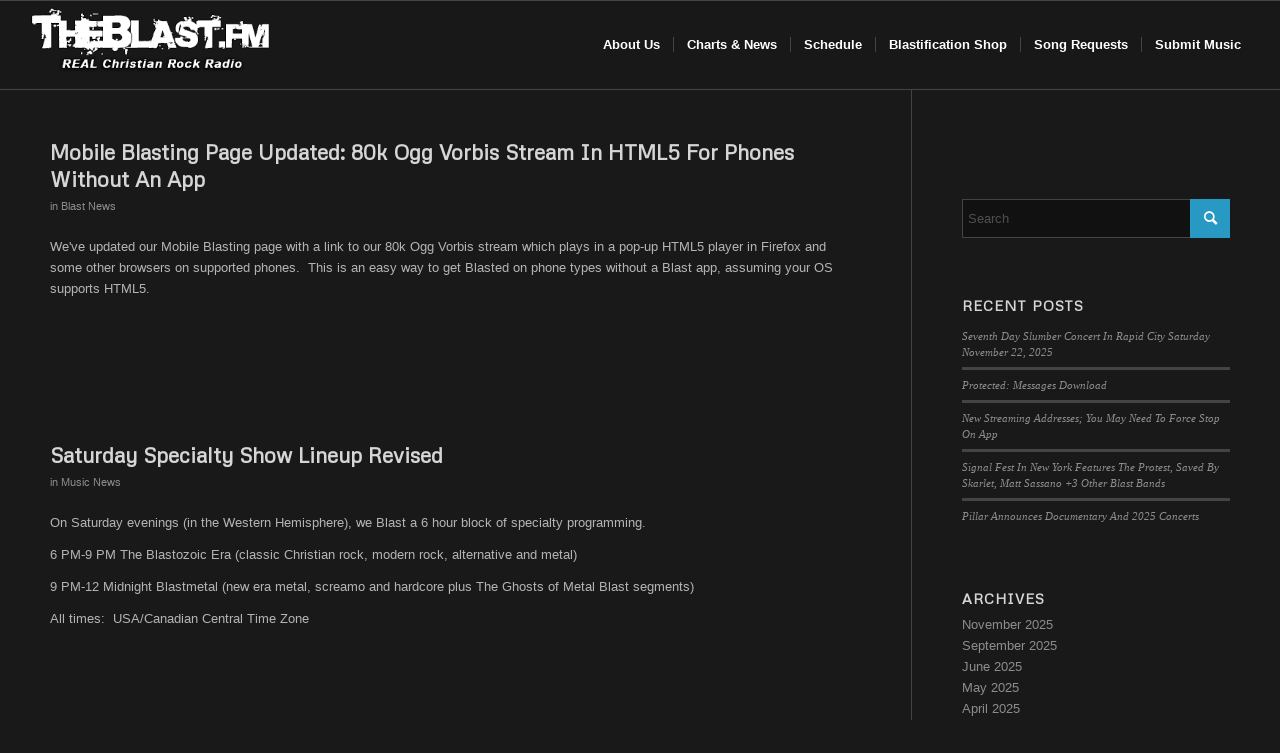

--- FILE ---
content_type: text/html; charset=UTF-8
request_url: https://www.theblast.fm/home/2013/12/
body_size: 80702
content:
<!DOCTYPE html>
<html lang="en-US" class="html_stretched responsive av-preloader-disabled  html_header_top html_logo_left html_main_nav_header html_menu_right html_slim html_header_sticky html_header_shrinking_disabled html_mobile_menu_phone html_header_searchicon_disabled html_content_align_center html_header_unstick_top_disabled html_header_stretch html_av-submenu-hidden html_av-submenu-display-click html_av-overlay-side html_av-overlay-side-classic html_av-submenu-noclone html_entry_id_800 av-cookies-no-cookie-consent av-no-preview av-custom-lightbox html_text_menu_active av-mobile-menu-switch-default">
<head>
<meta charset="UTF-8" />
<meta name="robots" content="noindex, follow" />


<!-- mobile setting -->
<meta name="viewport" content="width=device-width, initial-scale=1">

<!-- Scripts/CSS and wp_head hook -->
<title>December 2013 &#8211; TheBlast.FM</title>
<meta name='robots' content='max-image-preview:large' />
<link rel='dns-prefetch' href='//fonts.googleapis.com' />
<link rel="alternate" type="application/rss+xml" title="TheBlast.FM &raquo; Feed" href="https://www.theblast.fm/home/feed/" />

<!-- google webfont font replacement -->

			<script type='text/javascript'>

				(function() {

					/*	check if webfonts are disabled by user setting via cookie - or user must opt in.	*/
					var html = document.getElementsByTagName('html')[0];
					var cookie_check = html.className.indexOf('av-cookies-needs-opt-in') >= 0 || html.className.indexOf('av-cookies-can-opt-out') >= 0;
					var allow_continue = true;
					var silent_accept_cookie = html.className.indexOf('av-cookies-user-silent-accept') >= 0;

					if( cookie_check && ! silent_accept_cookie )
					{
						if( ! document.cookie.match(/aviaCookieConsent/) || html.className.indexOf('av-cookies-session-refused') >= 0 )
						{
							allow_continue = false;
						}
						else
						{
							if( ! document.cookie.match(/aviaPrivacyRefuseCookiesHideBar/) )
							{
								allow_continue = false;
							}
							else if( ! document.cookie.match(/aviaPrivacyEssentialCookiesEnabled/) )
							{
								allow_continue = false;
							}
							else if( document.cookie.match(/aviaPrivacyGoogleWebfontsDisabled/) )
							{
								allow_continue = false;
							}
						}
					}

					if( allow_continue )
					{
						var f = document.createElement('link');

						f.type 	= 'text/css';
						f.rel 	= 'stylesheet';
						f.href 	= 'https://fonts.googleapis.com/css?family=Metrophobic&display=auto';
						f.id 	= 'avia-google-webfont';

						document.getElementsByTagName('head')[0].appendChild(f);
					}
				})();

			</script>
			<script type="text/javascript">
/* <![CDATA[ */
window._wpemojiSettings = {"baseUrl":"https:\/\/s.w.org\/images\/core\/emoji\/15.0.3\/72x72\/","ext":".png","svgUrl":"https:\/\/s.w.org\/images\/core\/emoji\/15.0.3\/svg\/","svgExt":".svg","source":{"concatemoji":"https:\/\/www.theblast.fm\/home\/wp-includes\/js\/wp-emoji-release.min.js?ver=6.5.7"}};
/*! This file is auto-generated */
!function(i,n){var o,s,e;function c(e){try{var t={supportTests:e,timestamp:(new Date).valueOf()};sessionStorage.setItem(o,JSON.stringify(t))}catch(e){}}function p(e,t,n){e.clearRect(0,0,e.canvas.width,e.canvas.height),e.fillText(t,0,0);var t=new Uint32Array(e.getImageData(0,0,e.canvas.width,e.canvas.height).data),r=(e.clearRect(0,0,e.canvas.width,e.canvas.height),e.fillText(n,0,0),new Uint32Array(e.getImageData(0,0,e.canvas.width,e.canvas.height).data));return t.every(function(e,t){return e===r[t]})}function u(e,t,n){switch(t){case"flag":return n(e,"\ud83c\udff3\ufe0f\u200d\u26a7\ufe0f","\ud83c\udff3\ufe0f\u200b\u26a7\ufe0f")?!1:!n(e,"\ud83c\uddfa\ud83c\uddf3","\ud83c\uddfa\u200b\ud83c\uddf3")&&!n(e,"\ud83c\udff4\udb40\udc67\udb40\udc62\udb40\udc65\udb40\udc6e\udb40\udc67\udb40\udc7f","\ud83c\udff4\u200b\udb40\udc67\u200b\udb40\udc62\u200b\udb40\udc65\u200b\udb40\udc6e\u200b\udb40\udc67\u200b\udb40\udc7f");case"emoji":return!n(e,"\ud83d\udc26\u200d\u2b1b","\ud83d\udc26\u200b\u2b1b")}return!1}function f(e,t,n){var r="undefined"!=typeof WorkerGlobalScope&&self instanceof WorkerGlobalScope?new OffscreenCanvas(300,150):i.createElement("canvas"),a=r.getContext("2d",{willReadFrequently:!0}),o=(a.textBaseline="top",a.font="600 32px Arial",{});return e.forEach(function(e){o[e]=t(a,e,n)}),o}function t(e){var t=i.createElement("script");t.src=e,t.defer=!0,i.head.appendChild(t)}"undefined"!=typeof Promise&&(o="wpEmojiSettingsSupports",s=["flag","emoji"],n.supports={everything:!0,everythingExceptFlag:!0},e=new Promise(function(e){i.addEventListener("DOMContentLoaded",e,{once:!0})}),new Promise(function(t){var n=function(){try{var e=JSON.parse(sessionStorage.getItem(o));if("object"==typeof e&&"number"==typeof e.timestamp&&(new Date).valueOf()<e.timestamp+604800&&"object"==typeof e.supportTests)return e.supportTests}catch(e){}return null}();if(!n){if("undefined"!=typeof Worker&&"undefined"!=typeof OffscreenCanvas&&"undefined"!=typeof URL&&URL.createObjectURL&&"undefined"!=typeof Blob)try{var e="postMessage("+f.toString()+"("+[JSON.stringify(s),u.toString(),p.toString()].join(",")+"));",r=new Blob([e],{type:"text/javascript"}),a=new Worker(URL.createObjectURL(r),{name:"wpTestEmojiSupports"});return void(a.onmessage=function(e){c(n=e.data),a.terminate(),t(n)})}catch(e){}c(n=f(s,u,p))}t(n)}).then(function(e){for(var t in e)n.supports[t]=e[t],n.supports.everything=n.supports.everything&&n.supports[t],"flag"!==t&&(n.supports.everythingExceptFlag=n.supports.everythingExceptFlag&&n.supports[t]);n.supports.everythingExceptFlag=n.supports.everythingExceptFlag&&!n.supports.flag,n.DOMReady=!1,n.readyCallback=function(){n.DOMReady=!0}}).then(function(){return e}).then(function(){var e;n.supports.everything||(n.readyCallback(),(e=n.source||{}).concatemoji?t(e.concatemoji):e.wpemoji&&e.twemoji&&(t(e.twemoji),t(e.wpemoji)))}))}((window,document),window._wpemojiSettings);
/* ]]> */
</script>
<link rel='stylesheet' id='avia-grid-css' href='https://www.theblast.fm/home/wp-content/themes/enfold/css/grid.css?ver=5.7' type='text/css' media='all' />
<link rel='stylesheet' id='avia-base-css' href='https://www.theblast.fm/home/wp-content/themes/enfold/css/base.css?ver=5.7' type='text/css' media='all' />
<link rel='stylesheet' id='avia-layout-css' href='https://www.theblast.fm/home/wp-content/themes/enfold/css/layout.css?ver=5.7' type='text/css' media='all' />
<link rel='stylesheet' id='avia-module-audioplayer-css' href='https://www.theblast.fm/home/wp-content/themes/enfold/config-templatebuilder/avia-shortcodes/audio-player/audio-player.css?ver=5.7' type='text/css' media='all' />
<link rel='stylesheet' id='avia-module-blog-css' href='https://www.theblast.fm/home/wp-content/themes/enfold/config-templatebuilder/avia-shortcodes/blog/blog.css?ver=5.7' type='text/css' media='all' />
<link rel='stylesheet' id='avia-module-postslider-css' href='https://www.theblast.fm/home/wp-content/themes/enfold/config-templatebuilder/avia-shortcodes/postslider/postslider.css?ver=5.7' type='text/css' media='all' />
<link rel='stylesheet' id='avia-module-button-css' href='https://www.theblast.fm/home/wp-content/themes/enfold/config-templatebuilder/avia-shortcodes/buttons/buttons.css?ver=5.7' type='text/css' media='all' />
<link rel='stylesheet' id='avia-module-buttonrow-css' href='https://www.theblast.fm/home/wp-content/themes/enfold/config-templatebuilder/avia-shortcodes/buttonrow/buttonrow.css?ver=5.7' type='text/css' media='all' />
<link rel='stylesheet' id='avia-module-button-fullwidth-css' href='https://www.theblast.fm/home/wp-content/themes/enfold/config-templatebuilder/avia-shortcodes/buttons_fullwidth/buttons_fullwidth.css?ver=5.7' type='text/css' media='all' />
<link rel='stylesheet' id='avia-module-catalogue-css' href='https://www.theblast.fm/home/wp-content/themes/enfold/config-templatebuilder/avia-shortcodes/catalogue/catalogue.css?ver=5.7' type='text/css' media='all' />
<link rel='stylesheet' id='avia-module-comments-css' href='https://www.theblast.fm/home/wp-content/themes/enfold/config-templatebuilder/avia-shortcodes/comments/comments.css?ver=5.7' type='text/css' media='all' />
<link rel='stylesheet' id='avia-module-contact-css' href='https://www.theblast.fm/home/wp-content/themes/enfold/config-templatebuilder/avia-shortcodes/contact/contact.css?ver=5.7' type='text/css' media='all' />
<link rel='stylesheet' id='avia-module-slideshow-css' href='https://www.theblast.fm/home/wp-content/themes/enfold/config-templatebuilder/avia-shortcodes/slideshow/slideshow.css?ver=5.7' type='text/css' media='all' />
<link rel='stylesheet' id='avia-module-slideshow-contentpartner-css' href='https://www.theblast.fm/home/wp-content/themes/enfold/config-templatebuilder/avia-shortcodes/contentslider/contentslider.css?ver=5.7' type='text/css' media='all' />
<link rel='stylesheet' id='avia-module-countdown-css' href='https://www.theblast.fm/home/wp-content/themes/enfold/config-templatebuilder/avia-shortcodes/countdown/countdown.css?ver=5.7' type='text/css' media='all' />
<link rel='stylesheet' id='avia-module-gallery-css' href='https://www.theblast.fm/home/wp-content/themes/enfold/config-templatebuilder/avia-shortcodes/gallery/gallery.css?ver=5.7' type='text/css' media='all' />
<link rel='stylesheet' id='avia-module-gallery-hor-css' href='https://www.theblast.fm/home/wp-content/themes/enfold/config-templatebuilder/avia-shortcodes/gallery_horizontal/gallery_horizontal.css?ver=5.7' type='text/css' media='all' />
<link rel='stylesheet' id='avia-module-maps-css' href='https://www.theblast.fm/home/wp-content/themes/enfold/config-templatebuilder/avia-shortcodes/google_maps/google_maps.css?ver=5.7' type='text/css' media='all' />
<link rel='stylesheet' id='avia-module-gridrow-css' href='https://www.theblast.fm/home/wp-content/themes/enfold/config-templatebuilder/avia-shortcodes/grid_row/grid_row.css?ver=5.7' type='text/css' media='all' />
<link rel='stylesheet' id='avia-module-heading-css' href='https://www.theblast.fm/home/wp-content/themes/enfold/config-templatebuilder/avia-shortcodes/heading/heading.css?ver=5.7' type='text/css' media='all' />
<link rel='stylesheet' id='avia-module-rotator-css' href='https://www.theblast.fm/home/wp-content/themes/enfold/config-templatebuilder/avia-shortcodes/headline_rotator/headline_rotator.css?ver=5.7' type='text/css' media='all' />
<link rel='stylesheet' id='avia-module-hr-css' href='https://www.theblast.fm/home/wp-content/themes/enfold/config-templatebuilder/avia-shortcodes/hr/hr.css?ver=5.7' type='text/css' media='all' />
<link rel='stylesheet' id='avia-module-icon-css' href='https://www.theblast.fm/home/wp-content/themes/enfold/config-templatebuilder/avia-shortcodes/icon/icon.css?ver=5.7' type='text/css' media='all' />
<link rel='stylesheet' id='avia-module-icon-circles-css' href='https://www.theblast.fm/home/wp-content/themes/enfold/config-templatebuilder/avia-shortcodes/icon_circles/icon_circles.css?ver=5.7' type='text/css' media='all' />
<link rel='stylesheet' id='avia-module-iconbox-css' href='https://www.theblast.fm/home/wp-content/themes/enfold/config-templatebuilder/avia-shortcodes/iconbox/iconbox.css?ver=5.7' type='text/css' media='all' />
<link rel='stylesheet' id='avia-module-icongrid-css' href='https://www.theblast.fm/home/wp-content/themes/enfold/config-templatebuilder/avia-shortcodes/icongrid/icongrid.css?ver=5.7' type='text/css' media='all' />
<link rel='stylesheet' id='avia-module-iconlist-css' href='https://www.theblast.fm/home/wp-content/themes/enfold/config-templatebuilder/avia-shortcodes/iconlist/iconlist.css?ver=5.7' type='text/css' media='all' />
<link rel='stylesheet' id='avia-module-image-css' href='https://www.theblast.fm/home/wp-content/themes/enfold/config-templatebuilder/avia-shortcodes/image/image.css?ver=5.7' type='text/css' media='all' />
<link rel='stylesheet' id='avia-module-image-diff-css' href='https://www.theblast.fm/home/wp-content/themes/enfold/config-templatebuilder/avia-shortcodes/image_diff/image_diff.css?ver=5.7' type='text/css' media='all' />
<link rel='stylesheet' id='avia-module-hotspot-css' href='https://www.theblast.fm/home/wp-content/themes/enfold/config-templatebuilder/avia-shortcodes/image_hotspots/image_hotspots.css?ver=5.7' type='text/css' media='all' />
<link rel='stylesheet' id='avia-module-sc-lottie-animation-css' href='https://www.theblast.fm/home/wp-content/themes/enfold/config-templatebuilder/avia-shortcodes/lottie_animation/lottie_animation.css?ver=5.7' type='text/css' media='all' />
<link rel='stylesheet' id='avia-module-magazine-css' href='https://www.theblast.fm/home/wp-content/themes/enfold/config-templatebuilder/avia-shortcodes/magazine/magazine.css?ver=5.7' type='text/css' media='all' />
<link rel='stylesheet' id='avia-module-masonry-css' href='https://www.theblast.fm/home/wp-content/themes/enfold/config-templatebuilder/avia-shortcodes/masonry_entries/masonry_entries.css?ver=5.7' type='text/css' media='all' />
<link rel='stylesheet' id='avia-siteloader-css' href='https://www.theblast.fm/home/wp-content/themes/enfold/css/avia-snippet-site-preloader.css?ver=5.7' type='text/css' media='all' />
<link rel='stylesheet' id='avia-module-menu-css' href='https://www.theblast.fm/home/wp-content/themes/enfold/config-templatebuilder/avia-shortcodes/menu/menu.css?ver=5.7' type='text/css' media='all' />
<link rel='stylesheet' id='avia-module-notification-css' href='https://www.theblast.fm/home/wp-content/themes/enfold/config-templatebuilder/avia-shortcodes/notification/notification.css?ver=5.7' type='text/css' media='all' />
<link rel='stylesheet' id='avia-module-numbers-css' href='https://www.theblast.fm/home/wp-content/themes/enfold/config-templatebuilder/avia-shortcodes/numbers/numbers.css?ver=5.7' type='text/css' media='all' />
<link rel='stylesheet' id='avia-module-portfolio-css' href='https://www.theblast.fm/home/wp-content/themes/enfold/config-templatebuilder/avia-shortcodes/portfolio/portfolio.css?ver=5.7' type='text/css' media='all' />
<link rel='stylesheet' id='avia-module-post-metadata-css' href='https://www.theblast.fm/home/wp-content/themes/enfold/config-templatebuilder/avia-shortcodes/post_metadata/post_metadata.css?ver=5.7' type='text/css' media='all' />
<link rel='stylesheet' id='avia-module-progress-bar-css' href='https://www.theblast.fm/home/wp-content/themes/enfold/config-templatebuilder/avia-shortcodes/progressbar/progressbar.css?ver=5.7' type='text/css' media='all' />
<link rel='stylesheet' id='avia-module-promobox-css' href='https://www.theblast.fm/home/wp-content/themes/enfold/config-templatebuilder/avia-shortcodes/promobox/promobox.css?ver=5.7' type='text/css' media='all' />
<link rel='stylesheet' id='avia-sc-search-css' href='https://www.theblast.fm/home/wp-content/themes/enfold/config-templatebuilder/avia-shortcodes/search/search.css?ver=5.7' type='text/css' media='all' />
<link rel='stylesheet' id='avia-module-slideshow-accordion-css' href='https://www.theblast.fm/home/wp-content/themes/enfold/config-templatebuilder/avia-shortcodes/slideshow_accordion/slideshow_accordion.css?ver=5.7' type='text/css' media='all' />
<link rel='stylesheet' id='avia-module-slideshow-feature-image-css' href='https://www.theblast.fm/home/wp-content/themes/enfold/config-templatebuilder/avia-shortcodes/slideshow_feature_image/slideshow_feature_image.css?ver=5.7' type='text/css' media='all' />
<link rel='stylesheet' id='avia-module-slideshow-fullsize-css' href='https://www.theblast.fm/home/wp-content/themes/enfold/config-templatebuilder/avia-shortcodes/slideshow_fullsize/slideshow_fullsize.css?ver=5.7' type='text/css' media='all' />
<link rel='stylesheet' id='avia-module-slideshow-fullscreen-css' href='https://www.theblast.fm/home/wp-content/themes/enfold/config-templatebuilder/avia-shortcodes/slideshow_fullscreen/slideshow_fullscreen.css?ver=5.7' type='text/css' media='all' />
<link rel='stylesheet' id='avia-module-slideshow-ls-css' href='https://www.theblast.fm/home/wp-content/themes/enfold/config-templatebuilder/avia-shortcodes/slideshow_layerslider/slideshow_layerslider.css?ver=5.7' type='text/css' media='all' />
<link rel='stylesheet' id='avia-module-social-css' href='https://www.theblast.fm/home/wp-content/themes/enfold/config-templatebuilder/avia-shortcodes/social_share/social_share.css?ver=5.7' type='text/css' media='all' />
<link rel='stylesheet' id='avia-module-tabsection-css' href='https://www.theblast.fm/home/wp-content/themes/enfold/config-templatebuilder/avia-shortcodes/tab_section/tab_section.css?ver=5.7' type='text/css' media='all' />
<link rel='stylesheet' id='avia-module-table-css' href='https://www.theblast.fm/home/wp-content/themes/enfold/config-templatebuilder/avia-shortcodes/table/table.css?ver=5.7' type='text/css' media='all' />
<link rel='stylesheet' id='avia-module-tabs-css' href='https://www.theblast.fm/home/wp-content/themes/enfold/config-templatebuilder/avia-shortcodes/tabs/tabs.css?ver=5.7' type='text/css' media='all' />
<link rel='stylesheet' id='avia-module-team-css' href='https://www.theblast.fm/home/wp-content/themes/enfold/config-templatebuilder/avia-shortcodes/team/team.css?ver=5.7' type='text/css' media='all' />
<link rel='stylesheet' id='avia-module-testimonials-css' href='https://www.theblast.fm/home/wp-content/themes/enfold/config-templatebuilder/avia-shortcodes/testimonials/testimonials.css?ver=5.7' type='text/css' media='all' />
<link rel='stylesheet' id='avia-module-timeline-css' href='https://www.theblast.fm/home/wp-content/themes/enfold/config-templatebuilder/avia-shortcodes/timeline/timeline.css?ver=5.7' type='text/css' media='all' />
<link rel='stylesheet' id='avia-module-toggles-css' href='https://www.theblast.fm/home/wp-content/themes/enfold/config-templatebuilder/avia-shortcodes/toggles/toggles.css?ver=5.7' type='text/css' media='all' />
<link rel='stylesheet' id='avia-module-video-css' href='https://www.theblast.fm/home/wp-content/themes/enfold/config-templatebuilder/avia-shortcodes/video/video.css?ver=5.7' type='text/css' media='all' />
<link rel='stylesheet' id='pt-cv-public-style-css' href='https://www.theblast.fm/home/wp-content/plugins/content-views-query-and-display-post-page/public/assets/css/cv.css?ver=4.2' type='text/css' media='all' />
<style id='wp-emoji-styles-inline-css' type='text/css'>

	img.wp-smiley, img.emoji {
		display: inline !important;
		border: none !important;
		box-shadow: none !important;
		height: 1em !important;
		width: 1em !important;
		margin: 0 0.07em !important;
		vertical-align: -0.1em !important;
		background: none !important;
		padding: 0 !important;
	}
</style>
<link rel='stylesheet' id='wp-block-library-css' href='https://www.theblast.fm/home/wp-includes/css/dist/block-library/style.min.css?ver=6.5.7' type='text/css' media='all' />
<link rel='stylesheet' id='single-testimonial-block-css' href='https://www.theblast.fm/home/wp-content/plugins/easy-testimonials/blocks/single-testimonial/style.css?ver=1713990648' type='text/css' media='all' />
<link rel='stylesheet' id='random-testimonial-block-css' href='https://www.theblast.fm/home/wp-content/plugins/easy-testimonials/blocks/random-testimonial/style.css?ver=1713990648' type='text/css' media='all' />
<link rel='stylesheet' id='testimonials-list-block-css' href='https://www.theblast.fm/home/wp-content/plugins/easy-testimonials/blocks/testimonials-list/style.css?ver=1713990648' type='text/css' media='all' />
<link rel='stylesheet' id='testimonials-cycle-block-css' href='https://www.theblast.fm/home/wp-content/plugins/easy-testimonials/blocks/testimonials-cycle/style.css?ver=1713990648' type='text/css' media='all' />
<link rel='stylesheet' id='testimonials-grid-block-css' href='https://www.theblast.fm/home/wp-content/plugins/easy-testimonials/blocks/testimonials-grid/style.css?ver=1713990648' type='text/css' media='all' />
<style id='global-styles-inline-css' type='text/css'>
body{--wp--preset--color--black: #000000;--wp--preset--color--cyan-bluish-gray: #abb8c3;--wp--preset--color--white: #ffffff;--wp--preset--color--pale-pink: #f78da7;--wp--preset--color--vivid-red: #cf2e2e;--wp--preset--color--luminous-vivid-orange: #ff6900;--wp--preset--color--luminous-vivid-amber: #fcb900;--wp--preset--color--light-green-cyan: #7bdcb5;--wp--preset--color--vivid-green-cyan: #00d084;--wp--preset--color--pale-cyan-blue: #8ed1fc;--wp--preset--color--vivid-cyan-blue: #0693e3;--wp--preset--color--vivid-purple: #9b51e0;--wp--preset--color--metallic-red: #b02b2c;--wp--preset--color--maximum-yellow-red: #edae44;--wp--preset--color--yellow-sun: #eeee22;--wp--preset--color--palm-leaf: #83a846;--wp--preset--color--aero: #7bb0e7;--wp--preset--color--old-lavender: #745f7e;--wp--preset--color--steel-teal: #5f8789;--wp--preset--color--raspberry-pink: #d65799;--wp--preset--color--medium-turquoise: #4ecac2;--wp--preset--gradient--vivid-cyan-blue-to-vivid-purple: linear-gradient(135deg,rgba(6,147,227,1) 0%,rgb(155,81,224) 100%);--wp--preset--gradient--light-green-cyan-to-vivid-green-cyan: linear-gradient(135deg,rgb(122,220,180) 0%,rgb(0,208,130) 100%);--wp--preset--gradient--luminous-vivid-amber-to-luminous-vivid-orange: linear-gradient(135deg,rgba(252,185,0,1) 0%,rgba(255,105,0,1) 100%);--wp--preset--gradient--luminous-vivid-orange-to-vivid-red: linear-gradient(135deg,rgba(255,105,0,1) 0%,rgb(207,46,46) 100%);--wp--preset--gradient--very-light-gray-to-cyan-bluish-gray: linear-gradient(135deg,rgb(238,238,238) 0%,rgb(169,184,195) 100%);--wp--preset--gradient--cool-to-warm-spectrum: linear-gradient(135deg,rgb(74,234,220) 0%,rgb(151,120,209) 20%,rgb(207,42,186) 40%,rgb(238,44,130) 60%,rgb(251,105,98) 80%,rgb(254,248,76) 100%);--wp--preset--gradient--blush-light-purple: linear-gradient(135deg,rgb(255,206,236) 0%,rgb(152,150,240) 100%);--wp--preset--gradient--blush-bordeaux: linear-gradient(135deg,rgb(254,205,165) 0%,rgb(254,45,45) 50%,rgb(107,0,62) 100%);--wp--preset--gradient--luminous-dusk: linear-gradient(135deg,rgb(255,203,112) 0%,rgb(199,81,192) 50%,rgb(65,88,208) 100%);--wp--preset--gradient--pale-ocean: linear-gradient(135deg,rgb(255,245,203) 0%,rgb(182,227,212) 50%,rgb(51,167,181) 100%);--wp--preset--gradient--electric-grass: linear-gradient(135deg,rgb(202,248,128) 0%,rgb(113,206,126) 100%);--wp--preset--gradient--midnight: linear-gradient(135deg,rgb(2,3,129) 0%,rgb(40,116,252) 100%);--wp--preset--font-size--small: 1rem;--wp--preset--font-size--medium: 1.125rem;--wp--preset--font-size--large: 1.75rem;--wp--preset--font-size--x-large: clamp(1.75rem, 3vw, 2.25rem);--wp--preset--spacing--20: 0.44rem;--wp--preset--spacing--30: 0.67rem;--wp--preset--spacing--40: 1rem;--wp--preset--spacing--50: 1.5rem;--wp--preset--spacing--60: 2.25rem;--wp--preset--spacing--70: 3.38rem;--wp--preset--spacing--80: 5.06rem;--wp--preset--shadow--natural: 6px 6px 9px rgba(0, 0, 0, 0.2);--wp--preset--shadow--deep: 12px 12px 50px rgba(0, 0, 0, 0.4);--wp--preset--shadow--sharp: 6px 6px 0px rgba(0, 0, 0, 0.2);--wp--preset--shadow--outlined: 6px 6px 0px -3px rgba(255, 255, 255, 1), 6px 6px rgba(0, 0, 0, 1);--wp--preset--shadow--crisp: 6px 6px 0px rgba(0, 0, 0, 1);}body { margin: 0;--wp--style--global--content-size: 800px;--wp--style--global--wide-size: 1130px; }.wp-site-blocks > .alignleft { float: left; margin-right: 2em; }.wp-site-blocks > .alignright { float: right; margin-left: 2em; }.wp-site-blocks > .aligncenter { justify-content: center; margin-left: auto; margin-right: auto; }:where(.is-layout-flex){gap: 0.5em;}:where(.is-layout-grid){gap: 0.5em;}body .is-layout-flow > .alignleft{float: left;margin-inline-start: 0;margin-inline-end: 2em;}body .is-layout-flow > .alignright{float: right;margin-inline-start: 2em;margin-inline-end: 0;}body .is-layout-flow > .aligncenter{margin-left: auto !important;margin-right: auto !important;}body .is-layout-constrained > .alignleft{float: left;margin-inline-start: 0;margin-inline-end: 2em;}body .is-layout-constrained > .alignright{float: right;margin-inline-start: 2em;margin-inline-end: 0;}body .is-layout-constrained > .aligncenter{margin-left: auto !important;margin-right: auto !important;}body .is-layout-constrained > :where(:not(.alignleft):not(.alignright):not(.alignfull)){max-width: var(--wp--style--global--content-size);margin-left: auto !important;margin-right: auto !important;}body .is-layout-constrained > .alignwide{max-width: var(--wp--style--global--wide-size);}body .is-layout-flex{display: flex;}body .is-layout-flex{flex-wrap: wrap;align-items: center;}body .is-layout-flex > *{margin: 0;}body .is-layout-grid{display: grid;}body .is-layout-grid > *{margin: 0;}body{padding-top: 0px;padding-right: 0px;padding-bottom: 0px;padding-left: 0px;}a:where(:not(.wp-element-button)){text-decoration: underline;}.wp-element-button, .wp-block-button__link{background-color: #32373c;border-width: 0;color: #fff;font-family: inherit;font-size: inherit;line-height: inherit;padding: calc(0.667em + 2px) calc(1.333em + 2px);text-decoration: none;}.has-black-color{color: var(--wp--preset--color--black) !important;}.has-cyan-bluish-gray-color{color: var(--wp--preset--color--cyan-bluish-gray) !important;}.has-white-color{color: var(--wp--preset--color--white) !important;}.has-pale-pink-color{color: var(--wp--preset--color--pale-pink) !important;}.has-vivid-red-color{color: var(--wp--preset--color--vivid-red) !important;}.has-luminous-vivid-orange-color{color: var(--wp--preset--color--luminous-vivid-orange) !important;}.has-luminous-vivid-amber-color{color: var(--wp--preset--color--luminous-vivid-amber) !important;}.has-light-green-cyan-color{color: var(--wp--preset--color--light-green-cyan) !important;}.has-vivid-green-cyan-color{color: var(--wp--preset--color--vivid-green-cyan) !important;}.has-pale-cyan-blue-color{color: var(--wp--preset--color--pale-cyan-blue) !important;}.has-vivid-cyan-blue-color{color: var(--wp--preset--color--vivid-cyan-blue) !important;}.has-vivid-purple-color{color: var(--wp--preset--color--vivid-purple) !important;}.has-metallic-red-color{color: var(--wp--preset--color--metallic-red) !important;}.has-maximum-yellow-red-color{color: var(--wp--preset--color--maximum-yellow-red) !important;}.has-yellow-sun-color{color: var(--wp--preset--color--yellow-sun) !important;}.has-palm-leaf-color{color: var(--wp--preset--color--palm-leaf) !important;}.has-aero-color{color: var(--wp--preset--color--aero) !important;}.has-old-lavender-color{color: var(--wp--preset--color--old-lavender) !important;}.has-steel-teal-color{color: var(--wp--preset--color--steel-teal) !important;}.has-raspberry-pink-color{color: var(--wp--preset--color--raspberry-pink) !important;}.has-medium-turquoise-color{color: var(--wp--preset--color--medium-turquoise) !important;}.has-black-background-color{background-color: var(--wp--preset--color--black) !important;}.has-cyan-bluish-gray-background-color{background-color: var(--wp--preset--color--cyan-bluish-gray) !important;}.has-white-background-color{background-color: var(--wp--preset--color--white) !important;}.has-pale-pink-background-color{background-color: var(--wp--preset--color--pale-pink) !important;}.has-vivid-red-background-color{background-color: var(--wp--preset--color--vivid-red) !important;}.has-luminous-vivid-orange-background-color{background-color: var(--wp--preset--color--luminous-vivid-orange) !important;}.has-luminous-vivid-amber-background-color{background-color: var(--wp--preset--color--luminous-vivid-amber) !important;}.has-light-green-cyan-background-color{background-color: var(--wp--preset--color--light-green-cyan) !important;}.has-vivid-green-cyan-background-color{background-color: var(--wp--preset--color--vivid-green-cyan) !important;}.has-pale-cyan-blue-background-color{background-color: var(--wp--preset--color--pale-cyan-blue) !important;}.has-vivid-cyan-blue-background-color{background-color: var(--wp--preset--color--vivid-cyan-blue) !important;}.has-vivid-purple-background-color{background-color: var(--wp--preset--color--vivid-purple) !important;}.has-metallic-red-background-color{background-color: var(--wp--preset--color--metallic-red) !important;}.has-maximum-yellow-red-background-color{background-color: var(--wp--preset--color--maximum-yellow-red) !important;}.has-yellow-sun-background-color{background-color: var(--wp--preset--color--yellow-sun) !important;}.has-palm-leaf-background-color{background-color: var(--wp--preset--color--palm-leaf) !important;}.has-aero-background-color{background-color: var(--wp--preset--color--aero) !important;}.has-old-lavender-background-color{background-color: var(--wp--preset--color--old-lavender) !important;}.has-steel-teal-background-color{background-color: var(--wp--preset--color--steel-teal) !important;}.has-raspberry-pink-background-color{background-color: var(--wp--preset--color--raspberry-pink) !important;}.has-medium-turquoise-background-color{background-color: var(--wp--preset--color--medium-turquoise) !important;}.has-black-border-color{border-color: var(--wp--preset--color--black) !important;}.has-cyan-bluish-gray-border-color{border-color: var(--wp--preset--color--cyan-bluish-gray) !important;}.has-white-border-color{border-color: var(--wp--preset--color--white) !important;}.has-pale-pink-border-color{border-color: var(--wp--preset--color--pale-pink) !important;}.has-vivid-red-border-color{border-color: var(--wp--preset--color--vivid-red) !important;}.has-luminous-vivid-orange-border-color{border-color: var(--wp--preset--color--luminous-vivid-orange) !important;}.has-luminous-vivid-amber-border-color{border-color: var(--wp--preset--color--luminous-vivid-amber) !important;}.has-light-green-cyan-border-color{border-color: var(--wp--preset--color--light-green-cyan) !important;}.has-vivid-green-cyan-border-color{border-color: var(--wp--preset--color--vivid-green-cyan) !important;}.has-pale-cyan-blue-border-color{border-color: var(--wp--preset--color--pale-cyan-blue) !important;}.has-vivid-cyan-blue-border-color{border-color: var(--wp--preset--color--vivid-cyan-blue) !important;}.has-vivid-purple-border-color{border-color: var(--wp--preset--color--vivid-purple) !important;}.has-metallic-red-border-color{border-color: var(--wp--preset--color--metallic-red) !important;}.has-maximum-yellow-red-border-color{border-color: var(--wp--preset--color--maximum-yellow-red) !important;}.has-yellow-sun-border-color{border-color: var(--wp--preset--color--yellow-sun) !important;}.has-palm-leaf-border-color{border-color: var(--wp--preset--color--palm-leaf) !important;}.has-aero-border-color{border-color: var(--wp--preset--color--aero) !important;}.has-old-lavender-border-color{border-color: var(--wp--preset--color--old-lavender) !important;}.has-steel-teal-border-color{border-color: var(--wp--preset--color--steel-teal) !important;}.has-raspberry-pink-border-color{border-color: var(--wp--preset--color--raspberry-pink) !important;}.has-medium-turquoise-border-color{border-color: var(--wp--preset--color--medium-turquoise) !important;}.has-vivid-cyan-blue-to-vivid-purple-gradient-background{background: var(--wp--preset--gradient--vivid-cyan-blue-to-vivid-purple) !important;}.has-light-green-cyan-to-vivid-green-cyan-gradient-background{background: var(--wp--preset--gradient--light-green-cyan-to-vivid-green-cyan) !important;}.has-luminous-vivid-amber-to-luminous-vivid-orange-gradient-background{background: var(--wp--preset--gradient--luminous-vivid-amber-to-luminous-vivid-orange) !important;}.has-luminous-vivid-orange-to-vivid-red-gradient-background{background: var(--wp--preset--gradient--luminous-vivid-orange-to-vivid-red) !important;}.has-very-light-gray-to-cyan-bluish-gray-gradient-background{background: var(--wp--preset--gradient--very-light-gray-to-cyan-bluish-gray) !important;}.has-cool-to-warm-spectrum-gradient-background{background: var(--wp--preset--gradient--cool-to-warm-spectrum) !important;}.has-blush-light-purple-gradient-background{background: var(--wp--preset--gradient--blush-light-purple) !important;}.has-blush-bordeaux-gradient-background{background: var(--wp--preset--gradient--blush-bordeaux) !important;}.has-luminous-dusk-gradient-background{background: var(--wp--preset--gradient--luminous-dusk) !important;}.has-pale-ocean-gradient-background{background: var(--wp--preset--gradient--pale-ocean) !important;}.has-electric-grass-gradient-background{background: var(--wp--preset--gradient--electric-grass) !important;}.has-midnight-gradient-background{background: var(--wp--preset--gradient--midnight) !important;}.has-small-font-size{font-size: var(--wp--preset--font-size--small) !important;}.has-medium-font-size{font-size: var(--wp--preset--font-size--medium) !important;}.has-large-font-size{font-size: var(--wp--preset--font-size--large) !important;}.has-x-large-font-size{font-size: var(--wp--preset--font-size--x-large) !important;}
.wp-block-navigation a:where(:not(.wp-element-button)){color: inherit;}
:where(.wp-block-post-template.is-layout-flex){gap: 1.25em;}:where(.wp-block-post-template.is-layout-grid){gap: 1.25em;}
:where(.wp-block-columns.is-layout-flex){gap: 2em;}:where(.wp-block-columns.is-layout-grid){gap: 2em;}
.wp-block-pullquote{font-size: 1.5em;line-height: 1.6;}
</style>
<link rel='stylesheet' id='contact-form-7-css' href='https://www.theblast.fm/home/wp-content/plugins/contact-form-7/includes/css/styles.css?ver=5.9.3' type='text/css' media='all' />
<link rel='stylesheet' id='easy_testimonial_style-css' href='https://www.theblast.fm/home/wp-content/plugins/easy-testimonials/include/assets/css/style.css?ver=6.5.7' type='text/css' media='all' />
<link rel='stylesheet' id='layerslider-css' href='https://www.theblast.fm/home/wp-content/plugins/layerslider/static/css/layerslider.css?ver=5.1.1' type='text/css' media='all' />
<link rel='stylesheet' id='ls-google-fonts-css' href='https://fonts.googleapis.com/css?family=Lato:100,300,regular,700,900|Open+Sans:300|Indie+Flower:regular|Oswald:300,regular,700&#038;subset=latin,latin-ext' type='text/css' media='all' />
<link rel='stylesheet' id='avia-scs-css' href='https://www.theblast.fm/home/wp-content/themes/enfold/css/shortcodes.css?ver=5.7' type='text/css' media='all' />
<link rel='stylesheet' id='avia-fold-unfold-css' href='https://www.theblast.fm/home/wp-content/themes/enfold/css/avia-snippet-fold-unfold.css?ver=5.7' type='text/css' media='all' />
<link rel='stylesheet' id='avia-widget-css-css' href='https://www.theblast.fm/home/wp-content/themes/enfold/css/avia-snippet-widget.css?ver=5.7' type='text/css' media='screen' />
<link rel='stylesheet' id='avia-dynamic-css' href='https://www.theblast.fm/home/wp-content/uploads/dynamic_avia/enfold_child.css?ver=696baa5829657' type='text/css' media='all' />
<link rel='stylesheet' id='avia-custom-css' href='https://www.theblast.fm/home/wp-content/themes/enfold/css/custom.css?ver=5.7' type='text/css' media='all' />
<link rel='stylesheet' id='avia-style-css' href='https://www.theblast.fm/home/wp-content/themes/enfold-child/enfold-child/style.css?ver=5.7' type='text/css' media='all' />
<script type="text/javascript" src="https://www.theblast.fm/home/wp-includes/js/jquery/jquery.min.js?ver=3.7.1" id="jquery-core-js"></script>
<script type="text/javascript" src="https://www.theblast.fm/home/wp-includes/js/jquery/jquery-migrate.min.js?ver=3.4.1" id="jquery-migrate-js"></script>
<script type="text/javascript" src="https://www.theblast.fm/home/wp-content/plugins/layerslider/static/js/layerslider.kreaturamedia.jquery.js?ver=5.1.1" id="layerslider-js"></script>
<script type="text/javascript" src="https://www.theblast.fm/home/wp-content/plugins/layerslider/static/js/greensock.js?ver=1.11.2" id="greensock-js"></script>
<script type="text/javascript" src="https://www.theblast.fm/home/wp-content/plugins/layerslider/static/js/layerslider.transitions.js?ver=5.1.1" id="layerslider-transitions-js"></script>
<script type="text/javascript" src="https://www.theblast.fm/home/wp-content/themes/enfold/js/avia-js.js?ver=5.7" id="avia-js-js"></script>
<script type="text/javascript" src="https://www.theblast.fm/home/wp-content/themes/enfold/js/avia-compat.js?ver=5.7" id="avia-compat-js"></script>
<script type="text/javascript" id="easy-testimonials-reveal-js-extra">
/* <![CDATA[ */
var easy_testimonials_reveal = {"show_less_text":"Show Less"};
/* ]]> */
</script>
<script type="text/javascript" src="https://www.theblast.fm/home/wp-content/plugins/easy-testimonials/include/assets/js/easy-testimonials-reveal.js?ver=6.5.7" id="easy-testimonials-reveal-js"></script>
<link rel="https://api.w.org/" href="https://www.theblast.fm/home/wp-json/" /><link rel="EditURI" type="application/rsd+xml" title="RSD" href="https://www.theblast.fm/home/xmlrpc.php?rsd" />
<meta name="generator" content="WordPress 6.5.7" />
<style type="text/css" media="screen"></style><style type="text/css" media="screen">@media (max-width: 728px) {}</style><style type="text/css" media="screen">@media (max-width: 320px) {}</style><script type="text/javascript">
(function(h,e,a,t,m,p) {
m=e.createElement(a);m.async=!0;m.src=t;
p=e.getElementsByTagName(a)[0];p.parentNode.insertBefore(m,p);
})(window,document,'script','https://u.heatmap.it/log.js');
</script>
		<script language="JavaScript">
<!--//BEGIN Script
function new_window(url) {
link = window.open(url,"Link","toolbar=0,location=0,directories=0,status=0,menubar=0,scrollbars=0,resizable=0,width=600,height=700,left=0,top=0");
}
//END Script-->
</script>

<script>
function invubu_player(playerUrl)
{
var winWidth = 500;
var winHeight = 750; 
var winTop  = (screen.height - winWidth) / 4;
var winLeft = (screen.width - winHeight) / 2; 
var winParms = 'toolbar=no,scrollbars=yes,width='+winWidth+',height='+winHeight+',top='+winTop+',left='+winLeft;

invubuPlayer = window.open(playerUrl, 'invubu_player', winParms); 
invubuPlayer.focus();
}

</script><link rel="profile" href="https://gmpg.org/xfn/11" />
<link rel="alternate" type="application/rss+xml" title="TheBlast.FM RSS2 Feed" href="https://www.theblast.fm/home/feed/" />
<link rel="pingback" href="https://www.theblast.fm/home/xmlrpc.php" />
<!--[if lt IE 9]><script src="https://www.theblast.fm/home/wp-content/themes/enfold/js/html5shiv.js"></script><![endif]-->
<link rel="icon" href="https://www.theblast.fm/home/wp-content/uploads/2018/02/favicon.ico" type="image/x-icon">
<style type="text/css">
		@font-face {font-family: 'entypo-fontello'; font-weight: normal; font-style: normal; font-display: auto;
		src: url('https://www.theblast.fm/home/wp-content/themes/enfold/config-templatebuilder/avia-template-builder/assets/fonts/entypo-fontello.woff2') format('woff2'),
		url('https://www.theblast.fm/home/wp-content/themes/enfold/config-templatebuilder/avia-template-builder/assets/fonts/entypo-fontello.woff') format('woff'),
		url('https://www.theblast.fm/home/wp-content/themes/enfold/config-templatebuilder/avia-template-builder/assets/fonts/entypo-fontello.ttf') format('truetype'),
		url('https://www.theblast.fm/home/wp-content/themes/enfold/config-templatebuilder/avia-template-builder/assets/fonts/entypo-fontello.svg#entypo-fontello') format('svg'),
		url('https://www.theblast.fm/home/wp-content/themes/enfold/config-templatebuilder/avia-template-builder/assets/fonts/entypo-fontello.eot'),
		url('https://www.theblast.fm/home/wp-content/themes/enfold/config-templatebuilder/avia-template-builder/assets/fonts/entypo-fontello.eot?#iefix') format('embedded-opentype');
		} #top .avia-font-entypo-fontello, body .avia-font-entypo-fontello, html body [data-av_iconfont='entypo-fontello']:before{ font-family: 'entypo-fontello'; }
		</style>

<!--
Debugging Info for Theme support: 

Theme: Enfold
Version: 5.7
Installed: enfold
AviaFramework Version: 5.6
AviaBuilder Version: 5.3
aviaElementManager Version: 1.0.1
- - - - - - - - - - -
ChildTheme: Enfold Child
ChildTheme Version: 1.0
ChildTheme Installed: enfold

- - - - - - - - - - -
ML:128-PU:88-PLA:15
WP:6.5.7
Compress: CSS:disabled - JS:disabled
Updates: enabled - deprecated Envato API - register Envato Token
PLAu:13
-->
</head>

<body id="top" class="archive date stretched rtl_columns av-curtain-numeric metrophobic arial-websave arial  avia-responsive-images-support" itemscope="itemscope" itemtype="https://schema.org/WebPage" >

	
	<div id='wrap_all'>

	
<header id='header' class='all_colors header_color dark_bg_color  av_header_top av_logo_left av_main_nav_header av_menu_right av_slim av_header_sticky av_header_shrinking_disabled av_header_stretch av_mobile_menu_phone av_header_searchicon_disabled av_header_unstick_top_disabled av_seperator_small_border av_bottom_nav_disabled  av_alternate_logo_active' data-av_shrink_factor='50' role="banner" itemscope="itemscope" itemtype="https://schema.org/WPHeader" >

		<div  id='header_main' class='container_wrap container_wrap_logo'>

        <div class='container av-logo-container'><div class='inner-container'><span class='logo avia-standard-logo'><a href='https://www.theblast.fm/home/' class='' aria-label='blast-header-logo' title='blast-header-logo'><img src="https://www.theblast.fm/home/wp-content/uploads/2021/05/blast-header-logo.png" srcset="https://www.theblast.fm/home/wp-content/uploads/2021/05/blast-header-logo.png 340w, https://www.theblast.fm/home/wp-content/uploads/2021/05/blast-header-logo-300x106.png 300w" sizes="(max-width: 340px) 100vw, 340px" height="100" width="300" alt='TheBlast.FM' title='blast-header-logo' /></a></span><nav class='main_menu' data-selectname='Select a page'  role="navigation" itemscope="itemscope" itemtype="https://schema.org/SiteNavigationElement" ><div class="avia-menu av-main-nav-wrap"><ul role="menu" class="menu av-main-nav" id="avia-menu"><li role="menuitem" id="menu-item-1672" class="menu-item menu-item-type-custom menu-item-object-custom menu-item-has-children menu-item-top-level menu-item-top-level-1"><a href="#" itemprop="url" tabindex="0"><span class="avia-bullet"></span><span class="avia-menu-text">About Us</span><span class="avia-menu-fx"><span class="avia-arrow-wrap"><span class="avia-arrow"></span></span></span></a>


<ul class="sub-menu">
	<li role="menuitem" id="menu-item-1643" class="menu-item menu-item-type-post_type menu-item-object-page"><a href="https://www.theblast.fm/home/blast-beliefs/" itemprop="url" tabindex="0"><span class="avia-bullet"></span><span class="avia-menu-text">Blast Beliefs</span></a></li>
	<li role="menuitem" id="menu-item-1666" class="menu-item menu-item-type-post_type menu-item-object-page"><a href="https://www.theblast.fm/home/staff/" itemprop="url" tabindex="0"><span class="avia-bullet"></span><span class="avia-menu-text">Staff</span></a></li>
	<li role="menuitem" id="menu-item-1646" class="menu-item menu-item-type-post_type menu-item-object-page"><a href="https://www.theblast.fm/home/blastipedia/" itemprop="url" tabindex="0"><span class="avia-bullet"></span><span class="avia-menu-text">Blastipedia</span></a></li>
	<li role="menuitem" id="menu-item-1660" class="menu-item menu-item-type-post_type menu-item-object-page"><a href="https://www.theblast.fm/home/links/" itemprop="url" tabindex="0"><span class="avia-bullet"></span><span class="avia-menu-text">Links</span></a></li>
	<li role="menuitem" id="menu-item-3255" class="menu-item menu-item-type-post_type menu-item-object-page"><a href="https://www.theblast.fm/home/blast-bulletin/" itemprop="url" tabindex="0"><span class="avia-bullet"></span><span class="avia-menu-text">Blast Bulletin</span></a></li>
	<li role="menuitem" id="menu-item-1653" class="menu-item menu-item-type-post_type menu-item-object-page"><a href="https://www.theblast.fm/home/criteria-for-adding-music-to-theblast-fm/" itemprop="url" tabindex="0"><span class="avia-bullet"></span><span class="avia-menu-text">Criteria For Adding Music To TheBlast.FM</span></a></li>
</ul>
</li>
<li role="menuitem" id="menu-item-2079" class="menu-item menu-item-type-post_type menu-item-object-page menu-item-has-children menu-item-top-level menu-item-top-level-2"><a href="https://www.theblast.fm/home/blast-chart/" itemprop="url" tabindex="0"><span class="avia-bullet"></span><span class="avia-menu-text">Charts &#038; News</span><span class="avia-menu-fx"><span class="avia-arrow-wrap"><span class="avia-arrow"></span></span></span></a>


<ul class="sub-menu">
	<li role="menuitem" id="menu-item-1647" class="menu-item menu-item-type-post_type menu-item-object-page"><a href="https://www.theblast.fm/home/blast-chart-2/" itemprop="url" tabindex="0"><span class="avia-bullet"></span><span class="avia-menu-text">The Blast Chart</span></a></li>
	<li role="menuitem" id="menu-item-1674" class="menu-item menu-item-type-taxonomy menu-item-object-category"><a href="https://www.theblast.fm/home/category/blast-news/" itemprop="url" tabindex="0"><span class="avia-bullet"></span><span class="avia-menu-text">Blast News</span></a></li>
	<li role="menuitem" id="menu-item-1675" class="menu-item menu-item-type-taxonomy menu-item-object-category"><a href="https://www.theblast.fm/home/category/music-news/" itemprop="url" tabindex="0"><span class="avia-bullet"></span><span class="avia-menu-text">Music News</span></a></li>
</ul>
</li>
<li role="menuitem" id="menu-item-2650" class="menu-item menu-item-type-post_type menu-item-object-page menu-item-top-level menu-item-top-level-3"><a href="https://www.theblast.fm/home/schedule/" itemprop="url" tabindex="0"><span class="avia-bullet"></span><span class="avia-menu-text">Schedule</span><span class="avia-menu-fx"><span class="avia-arrow-wrap"><span class="avia-arrow"></span></span></span></a></li>
<li role="menuitem" id="menu-item-1645" class="menu-item menu-item-type-post_type menu-item-object-page menu-item-top-level menu-item-top-level-4"><a href="https://www.theblast.fm/home/blastification-shop/" itemprop="url" tabindex="0"><span class="avia-bullet"></span><span class="avia-menu-text">Blastification Shop</span><span class="avia-menu-fx"><span class="avia-arrow-wrap"><span class="avia-arrow"></span></span></span></a></li>
<li role="menuitem" id="menu-item-2702" class="menu-item menu-item-type-post_type menu-item-object-page menu-item-top-level menu-item-top-level-5"><a href="https://www.theblast.fm/home/song-requests/" itemprop="url" tabindex="0"><span class="avia-bullet"></span><span class="avia-menu-text">Song Requests</span><span class="avia-menu-fx"><span class="avia-arrow-wrap"><span class="avia-arrow"></span></span></span></a></li>
<li role="menuitem" id="menu-item-3413" class="menu-item menu-item-type-post_type menu-item-object-page menu-item-top-level menu-item-top-level-6"><a href="https://www.theblast.fm/home/bands-labels-and-promoters-seeking-airplay/" itemprop="url" tabindex="0"><span class="avia-bullet"></span><span class="avia-menu-text">Submit Music</span><span class="avia-menu-fx"><span class="avia-arrow-wrap"><span class="avia-arrow"></span></span></span></a></li>
<li class="av-burger-menu-main menu-item-avia-special " role="menuitem">
	        			<a href="#" aria-label="Menu" aria-hidden="false">
							<span class="av-hamburger av-hamburger--spin av-js-hamburger">
								<span class="av-hamburger-box">
						          <span class="av-hamburger-inner"></span>
						          <strong>Menu</strong>
								</span>
							</span>
							<span class="avia_hidden_link_text">Menu</span>
						</a>
	        		   </li></ul></div></nav></div> </div> 
		<!-- end container_wrap-->
		</div>
<div class="header_bg"></div>
<!-- end header -->
</header>

	<div id='main' class='all_colors' data-scroll-offset='88'>

	
		<div class='container_wrap container_wrap_first main_color sidebar_right'>

			<div class='container template-blog '>

				<main class='content av-content-small alpha units av-main-archive'  role="main" itemprop="mainContentOfPage" itemscope="itemscope" itemtype="https://schema.org/Blog" >

					<article class="post-entry post-entry-type-standard post-entry-800 post-loop-1 post-parity-odd custom  post-800 post type-post status-publish format-standard hentry category-blast-news"  itemscope="itemscope" itemtype="https://schema.org/BlogPosting" itemprop="blogPost" ><div class="blog-meta"></div><div class='entry-content-wrapper clearfix standard-content'><header class="entry-content-header"><h2 class='post-title entry-title '  itemprop="headline" ><a href="https://www.theblast.fm/home/2013/12/30/mobile-blasting-page-updated-80k-ogg-vorbis-stream-in-html5-for-phones-without-an-app/" rel="bookmark" title="Permanent Link: Mobile Blasting Page Updated: 80k Ogg Vorbis Stream In HTML5 For Phones Without An App">Mobile Blasting Page Updated: 80k Ogg Vorbis Stream In HTML5 For Phones Without An App<span class="post-format-icon minor-meta"></span></a></h2><span class="post-meta-infos"><span class="blog-categories minor-meta">in <a href="https://www.theblast.fm/home/category/blast-news/" rel="tag">Blast News</a></span></span></header><div class="entry-content"  itemprop="text" ><p>We&#39;ve updated our Mobile Blasting page with a link to our 80k Ogg Vorbis stream which plays in a pop-up HTML5 player in Firefox and some other browsers on supported phones. &nbsp;This is an easy&nbsp;way to get Blasted on phone types without a Blast app, assuming your OS supports HTML5. &nbsp;</p>
<p>&nbsp;</p>
</div><footer class="entry-footer"></footer><div class='post_delimiter'></div></div><div class="post_author_timeline"></div><span class='hidden'>
				<span class='av-structured-data'  itemprop="image" itemscope="itemscope" itemtype="https://schema.org/ImageObject" >
						<span itemprop='url'>https://www.theblast.fm/home/wp-content/uploads/2021/05/blast-header-logo.png</span>
						<span itemprop='height'>0</span>
						<span itemprop='width'>0</span>
				</span>
				<span class='av-structured-data'  itemprop="publisher" itemtype="https://schema.org/Organization" itemscope="itemscope" >
						<span itemprop='name'>colincruz</span>
						<span itemprop='logo' itemscope itemtype='https://schema.org/ImageObject'>
							<span itemprop='url'>https://www.theblast.fm/home/wp-content/uploads/2021/05/blast-header-logo.png</span>
						</span>
				</span><span class='av-structured-data'  itemprop="author" itemscope="itemscope" itemtype="https://schema.org/Person" ><span itemprop='name'>colincruz</span></span><span class='av-structured-data'  itemprop="datePublished" datetime="2013-12-30T17:21:26+00:00" >2013-12-30 17:21:26</span><span class='av-structured-data'  itemprop="dateModified" itemtype="https://schema.org/dateModified" >2013-12-30 17:21:26</span><span class='av-structured-data'  itemprop="mainEntityOfPage" itemtype="https://schema.org/mainEntityOfPage" ><span itemprop='name'>Mobile Blasting Page Updated: 80k Ogg Vorbis Stream In HTML5 For Phones Without An App</span></span></span></article><article class="post-entry post-entry-type-standard post-entry-787 post-loop-2 post-parity-even post-entry-last custom  post-787 post type-post status-publish format-standard hentry category-music-news"  itemscope="itemscope" itemtype="https://schema.org/BlogPosting" itemprop="blogPost" ><div class="blog-meta"></div><div class='entry-content-wrapper clearfix standard-content'><header class="entry-content-header"><h2 class='post-title entry-title '  itemprop="headline" ><a href="https://www.theblast.fm/home/2013/12/28/new-saturday-specialty-show-lineup/" rel="bookmark" title="Permanent Link: Saturday Specialty Show Lineup Revised">Saturday Specialty Show Lineup Revised<span class="post-format-icon minor-meta"></span></a></h2><span class="post-meta-infos"><span class="blog-categories minor-meta">in <a href="https://www.theblast.fm/home/category/music-news/" rel="tag">Music News</a></span></span></header><div class="entry-content"  itemprop="text" ><p>On Saturday evenings (in the Western Hemisphere),&nbsp;we Blast a 6&nbsp;hour block of specialty programming.</p>
<p>6 PM-9&nbsp;PM The Blastozoic Era&nbsp;(classic Christian rock, modern rock,&nbsp;alternative and metal)</p>
<p><span style="line-height: 1.6em;">9 PM-12 Midnight Blastmetal (new era metal, screamo and hardcore plus The Ghosts of Metal Blast segments)</span></p>
<p>All times: &nbsp;USA/Canadian Central Time Zone</p>
<p>&nbsp;</p>
<p>&nbsp;</p>
</div><footer class="entry-footer"></footer><div class='post_delimiter'></div></div><div class="post_author_timeline"></div><span class='hidden'>
				<span class='av-structured-data'  itemprop="image" itemscope="itemscope" itemtype="https://schema.org/ImageObject" >
						<span itemprop='url'>https://www.theblast.fm/home/wp-content/uploads/2021/05/blast-header-logo.png</span>
						<span itemprop='height'>0</span>
						<span itemprop='width'>0</span>
				</span>
				<span class='av-structured-data'  itemprop="publisher" itemtype="https://schema.org/Organization" itemscope="itemscope" >
						<span itemprop='name'>colincruz</span>
						<span itemprop='logo' itemscope itemtype='https://schema.org/ImageObject'>
							<span itemprop='url'>https://www.theblast.fm/home/wp-content/uploads/2021/05/blast-header-logo.png</span>
						</span>
				</span><span class='av-structured-data'  itemprop="author" itemscope="itemscope" itemtype="https://schema.org/Person" ><span itemprop='name'>colincruz</span></span><span class='av-structured-data'  itemprop="datePublished" datetime="2013-12-28T23:43:41+00:00" >2013-12-28 23:43:41</span><span class='av-structured-data'  itemprop="dateModified" itemtype="https://schema.org/dateModified" >2013-12-28 23:43:41</span><span class='av-structured-data'  itemprop="mainEntityOfPage" itemtype="https://schema.org/mainEntityOfPage" ><span itemprop='name'>Saturday Specialty Show Lineup Revised</span></span></span></article><div class='custom'></div>
				<!--end content-->
				</main>

				<aside class='sidebar sidebar_right   alpha units'  role="complementary" itemscope="itemscope" itemtype="https://schema.org/WPSideBar" ><div class="inner_sidebar extralight-border"><section id="black-studio-tinymce-4" class="widget clearfix widget_black_studio_tinymce"><div class="textwidget"><p><!--<a href="https://www.theblast.fm/casterstats/index.php"><img class="alignnone size-medium wp-image-2059" src="https://www.theblast.fm/home/wp-content/uploads/2017/01/button_blastmap-300x62.png" alt="" width="300" height="62" /></a>--></p>
</div><span class="seperator extralight-border"></span></section><section id="search-2" class="widget clearfix widget_search">

<form action="https://www.theblast.fm/home/" id="searchform" method="get" class="">
	<div>
		<input type="submit" value="" id="searchsubmit" class="button avia-font-entypo-fontello" />
		<input type="text" id="s" name="s" value="" placeholder='Search' />
			</div>
</form>
<span class="seperator extralight-border"></span></section>
		<section id="recent-posts-2" class="widget clearfix widget_recent_entries">
		<h3 class="widgettitle">Recent Posts</h3>
		<ul>
											<li>
					<a href="https://www.theblast.fm/home/2025/11/20/seventh-day-slumber-concert-in-rapid-city-saturday-november-22-2025/">Seventh Day Slumber Concert In Rapid City Saturday November 22, 2025</a>
									</li>
											<li>
					<a href="https://www.theblast.fm/home/2025/09/23/dr-george-wood-pentecostal-balance/">Protected: Messages Download</a>
									</li>
											<li>
					<a href="https://www.theblast.fm/home/2025/09/01/new-streaming-addresses-you-may-need-to-force-stop-on-app/">New Streaming Addresses; You May Need To Force Stop On App</a>
									</li>
											<li>
					<a href="https://www.theblast.fm/home/2025/06/28/signal-fest-in-new-york-features-the-protest-saved-by-skarlet-matt-sassano-3-other-blast-bands/">Signal Fest In New York Features The Protest, Saved By Skarlet, Matt Sassano +3 Other Blast Bands</a>
									</li>
											<li>
					<a href="https://www.theblast.fm/home/2025/06/24/pillar-announces-documentary-and-2025-concerts/">Pillar Announces Documentary And 2025 Concerts</a>
									</li>
					</ul>

		<span class="seperator extralight-border"></span></section><section id="archives-2" class="widget clearfix widget_archive"><h3 class="widgettitle">Archives</h3>
			<ul>
					<li><a href='https://www.theblast.fm/home/2025/11/'>November 2025</a></li>
	<li><a href='https://www.theblast.fm/home/2025/09/'>September 2025</a></li>
	<li><a href='https://www.theblast.fm/home/2025/06/'>June 2025</a></li>
	<li><a href='https://www.theblast.fm/home/2025/05/'>May 2025</a></li>
	<li><a href='https://www.theblast.fm/home/2025/04/'>April 2025</a></li>
	<li><a href='https://www.theblast.fm/home/2025/03/'>March 2025</a></li>
	<li><a href='https://www.theblast.fm/home/2025/01/'>January 2025</a></li>
	<li><a href='https://www.theblast.fm/home/2024/07/'>July 2024</a></li>
	<li><a href='https://www.theblast.fm/home/2024/06/'>June 2024</a></li>
	<li><a href='https://www.theblast.fm/home/2024/05/'>May 2024</a></li>
	<li><a href='https://www.theblast.fm/home/2024/04/'>April 2024</a></li>
	<li><a href='https://www.theblast.fm/home/2024/03/'>March 2024</a></li>
	<li><a href='https://www.theblast.fm/home/2024/02/'>February 2024</a></li>
	<li><a href='https://www.theblast.fm/home/2023/11/'>November 2023</a></li>
	<li><a href='https://www.theblast.fm/home/2023/09/'>September 2023</a></li>
	<li><a href='https://www.theblast.fm/home/2023/06/'>June 2023</a></li>
	<li><a href='https://www.theblast.fm/home/2023/04/'>April 2023</a></li>
	<li><a href='https://www.theblast.fm/home/2023/03/'>March 2023</a></li>
	<li><a href='https://www.theblast.fm/home/2023/01/'>January 2023</a></li>
	<li><a href='https://www.theblast.fm/home/2022/10/'>October 2022</a></li>
	<li><a href='https://www.theblast.fm/home/2022/09/'>September 2022</a></li>
	<li><a href='https://www.theblast.fm/home/2022/07/'>July 2022</a></li>
	<li><a href='https://www.theblast.fm/home/2022/04/'>April 2022</a></li>
	<li><a href='https://www.theblast.fm/home/2021/09/'>September 2021</a></li>
	<li><a href='https://www.theblast.fm/home/2021/08/'>August 2021</a></li>
	<li><a href='https://www.theblast.fm/home/2021/07/'>July 2021</a></li>
	<li><a href='https://www.theblast.fm/home/2021/06/'>June 2021</a></li>
	<li><a href='https://www.theblast.fm/home/2021/05/'>May 2021</a></li>
	<li><a href='https://www.theblast.fm/home/2021/04/'>April 2021</a></li>
	<li><a href='https://www.theblast.fm/home/2021/03/'>March 2021</a></li>
	<li><a href='https://www.theblast.fm/home/2021/02/'>February 2021</a></li>
	<li><a href='https://www.theblast.fm/home/2021/01/'>January 2021</a></li>
	<li><a href='https://www.theblast.fm/home/2020/12/'>December 2020</a></li>
	<li><a href='https://www.theblast.fm/home/2020/11/'>November 2020</a></li>
	<li><a href='https://www.theblast.fm/home/2020/10/'>October 2020</a></li>
	<li><a href='https://www.theblast.fm/home/2020/08/'>August 2020</a></li>
	<li><a href='https://www.theblast.fm/home/2020/07/'>July 2020</a></li>
	<li><a href='https://www.theblast.fm/home/2020/06/'>June 2020</a></li>
	<li><a href='https://www.theblast.fm/home/2020/05/'>May 2020</a></li>
	<li><a href='https://www.theblast.fm/home/2020/04/'>April 2020</a></li>
	<li><a href='https://www.theblast.fm/home/2020/03/'>March 2020</a></li>
	<li><a href='https://www.theblast.fm/home/2020/02/'>February 2020</a></li>
	<li><a href='https://www.theblast.fm/home/2020/01/'>January 2020</a></li>
	<li><a href='https://www.theblast.fm/home/2019/08/'>August 2019</a></li>
	<li><a href='https://www.theblast.fm/home/2019/06/'>June 2019</a></li>
	<li><a href='https://www.theblast.fm/home/2019/05/'>May 2019</a></li>
	<li><a href='https://www.theblast.fm/home/2019/04/'>April 2019</a></li>
	<li><a href='https://www.theblast.fm/home/2019/03/'>March 2019</a></li>
	<li><a href='https://www.theblast.fm/home/2019/02/'>February 2019</a></li>
	<li><a href='https://www.theblast.fm/home/2018/05/'>May 2018</a></li>
	<li><a href='https://www.theblast.fm/home/2018/04/'>April 2018</a></li>
	<li><a href='https://www.theblast.fm/home/2018/02/'>February 2018</a></li>
	<li><a href='https://www.theblast.fm/home/2018/01/'>January 2018</a></li>
	<li><a href='https://www.theblast.fm/home/2017/03/'>March 2017</a></li>
	<li><a href='https://www.theblast.fm/home/2017/02/'>February 2017</a></li>
	<li><a href='https://www.theblast.fm/home/2017/01/'>January 2017</a></li>
	<li><a href='https://www.theblast.fm/home/2016/12/'>December 2016</a></li>
	<li><a href='https://www.theblast.fm/home/2016/02/'>February 2016</a></li>
	<li><a href='https://www.theblast.fm/home/2015/09/'>September 2015</a></li>
	<li><a href='https://www.theblast.fm/home/2015/04/'>April 2015</a></li>
	<li><a href='https://www.theblast.fm/home/2015/02/'>February 2015</a></li>
	<li><a href='https://www.theblast.fm/home/2015/01/'>January 2015</a></li>
	<li><a href='https://www.theblast.fm/home/2014/11/'>November 2014</a></li>
	<li><a href='https://www.theblast.fm/home/2014/03/'>March 2014</a></li>
	<li><a href='https://www.theblast.fm/home/2014/01/'>January 2014</a></li>
	<li><a href='https://www.theblast.fm/home/2013/12/' aria-current="page">December 2013</a></li>
	<li><a href='https://www.theblast.fm/home/2013/11/'>November 2013</a></li>
	<li><a href='https://www.theblast.fm/home/2013/10/'>October 2013</a></li>
	<li><a href='https://www.theblast.fm/home/2013/09/'>September 2013</a></li>
	<li><a href='https://www.theblast.fm/home/2013/08/'>August 2013</a></li>
	<li><a href='https://www.theblast.fm/home/2013/07/'>July 2013</a></li>
	<li><a href='https://www.theblast.fm/home/2012/03/'>March 2012</a></li>
	<li><a href='https://www.theblast.fm/home/2011/07/'>July 2011</a></li>
	<li><a href='https://www.theblast.fm/home/2011/02/'>February 2011</a></li>
	<li><a href='https://www.theblast.fm/home/2010/01/'>January 2010</a></li>
			</ul>

			<span class="seperator extralight-border"></span></section><section id="categories-2" class="widget clearfix widget_categories"><h3 class="widgettitle">Categories</h3>
			<ul>
					<li class="cat-item cat-item-3"><a href="https://www.theblast.fm/home/category/blast-news/">Blast News</a>
</li>
	<li class="cat-item cat-item-254"><a href="https://www.theblast.fm/home/category/blastbacks/">Blastbacks</a>
</li>
	<li class="cat-item cat-item-2"><a href="https://www.theblast.fm/home/category/music-news/">Music News</a>
</li>
	<li class="cat-item cat-item-1"><a href="https://www.theblast.fm/home/category/uncategorized/">Uncategorized</a>
</li>
			</ul>

			<span class="seperator extralight-border"></span></section></div></aside>
			</div><!--end container-->

		</div><!-- close default .container_wrap element -->

				<div class='container_wrap footer_color' id='footer'>

					<div class='container'>

						<div class='flex_column av_one_fourth  first el_before_av_one_fourth'><section id="black-studio-tinymce-3" class="widget clearfix widget_black_studio_tinymce"><h3 class="widgettitle">Follow Us</h3><div class="textwidget"><p><a href="https://www.facebook.com/TheBlastFM/" target="_blank"><img class="alignnone  wp-image-2016" src="https://www.theblast.fm/home/wp-content/uploads/2016/12/facebook-icon.png" alt="" width="81" height="81" /></a> <a href="https://twitter.com/theblastfm" target="_blank"><img class="alignnone  wp-image-2017" src="https://www.theblast.fm/home/wp-content/uploads/2016/12/Twitter-icon.png" alt="" width="81" height="81" /></a></p>
</div><span class="seperator extralight-border"></span></section></div><div class='flex_column av_one_fourth  el_after_av_one_fourth el_before_av_one_fourth '><section id="black-studio-tinymce-2" class="widget clearfix widget_black_studio_tinymce"><h3 class="widgettitle">Download our App!</h3><div class="textwidget"><p><a href="https://play.google.com/store/apps/details?id=com.jacobsmedia.blast&amp;hl=en"><img class="alignnone  wp-image-2013" src="https://www.theblast.fm/home/wp-content/uploads/2016/12/Android-Icon.png" alt="" width="81" height="82" /></a> <a href="https://itunes.apple.com/us/app/theblast.fm-aggressive-progressive/id399662124?mt=8"><img class="alignnone  wp-image-2014" src="https://www.theblast.fm/home/wp-content/uploads/2016/12/Apple-Icon.png" alt="" width="81" height="81" /></a> <a href="https://www.windowsphone.com/en-us/store/app/theblast-fm/64fc838d-9798-4e82-96dd-e08d850de984"><img class="alignnone  wp-image-2015" src="https://www.theblast.fm/home/wp-content/uploads/2016/12/Windows-Icon.png" alt="" width="81" height="81" /></a></p>
</div><span class="seperator extralight-border"></span></section></div><div class='flex_column av_one_fourth  el_after_av_one_fourth el_before_av_one_fourth '><section id="text-2" class="widget clearfix widget_text"><h3 class="widgettitle">Contact TheBlast.FM</h3>			<div class="textwidget"><p>Call us:<br />
toll Free from USA/Canada: 877-5-BLAST-5<br />
worldwide or call &#8220;TheBlast.FM&#8221; on Skype.</p>
<p>Text us:<br />
201-301-8690</p>
</div>
		<span class="seperator extralight-border"></span></section></div><div class='flex_column av_one_fourth  el_after_av_one_fourth el_before_av_one_fourth '><section id="text-5" class="widget clearfix widget_text"><h3 class="widgettitle"> </h3>			<div class="textwidget"><p>Mailing Address<br />
The Blast Ministries, Inc, dba: TheBlast.FM<br />
P.O. Box 1076<br />
Yankton, SD 57078</p>
<p>Email Us:<br />
<a href="mailto:blastinfo@theblast.fm">Blastinfo@theblast.fm</a><br />
<a href="mailto:webmaster@theblast.fm">webmaster@theblast.fm</a></p>
</div>
		<span class="seperator extralight-border"></span></section></div>
					</div>

				<!-- ####### END FOOTER CONTAINER ####### -->
				</div>

	

	
				<footer class='container_wrap socket_color' id='socket'  role="contentinfo" itemscope="itemscope" itemtype="https://schema.org/WPFooter" >
                    <div class='container'>

                        <span class='copyright'>© Copyright 2007 - 2026 - TheBlast.FM   |  TheBlast.FM stations are licensed with and pay artist and songwriter royalties to ASCAP, BMI, SESAC and Sound Exchange.</span>

                        
                    </div>

	            <!-- ####### END SOCKET CONTAINER ####### -->
				</footer>


					<!-- end main -->
		</div>

		<!-- end wrap_all --></div>

<a href='#top' title='Scroll to top' id='scroll-top-link' aria-hidden='true' data-av_icon='' data-av_iconfont='entypo-fontello' tabindex='-1'><span class="avia_hidden_link_text">Scroll to top</span></a>

<div id="fb-root"></div>


 <script type='text/javascript'>
 /* <![CDATA[ */  
var avia_framework_globals = avia_framework_globals || {};
    avia_framework_globals.frameworkUrl = 'https://www.theblast.fm/home/wp-content/themes/enfold/framework/';
    avia_framework_globals.installedAt = 'https://www.theblast.fm/home/wp-content/themes/enfold/';
    avia_framework_globals.ajaxurl = 'https://www.theblast.fm/home/wp-admin/admin-ajax.php';
/* ]]> */ 
</script>
 
 <script type="text/javascript" src="https://www.theblast.fm/home/wp-content/themes/enfold/js/waypoints/waypoints.min.js?ver=5.7" id="avia-waypoints-js"></script>
<script type="text/javascript" src="https://www.theblast.fm/home/wp-content/themes/enfold/js/avia.js?ver=5.7" id="avia-default-js"></script>
<script type="text/javascript" src="https://www.theblast.fm/home/wp-content/themes/enfold/js/shortcodes.js?ver=5.7" id="avia-shortcodes-js"></script>
<script type="text/javascript" src="https://www.theblast.fm/home/wp-content/themes/enfold/config-templatebuilder/avia-shortcodes/audio-player/audio-player.js?ver=5.7" id="avia-module-audioplayer-js"></script>
<script type="text/javascript" src="https://www.theblast.fm/home/wp-content/themes/enfold/config-templatebuilder/avia-shortcodes/chart/chart-js.min.js?ver=5.7" id="avia-module-chart-js-js"></script>
<script type="text/javascript" src="https://www.theblast.fm/home/wp-content/themes/enfold/config-templatebuilder/avia-shortcodes/chart/chart.js?ver=5.7" id="avia-module-chart-js"></script>
<script type="text/javascript" src="https://www.theblast.fm/home/wp-content/themes/enfold/config-templatebuilder/avia-shortcodes/contact/contact.js?ver=5.7" id="avia-module-contact-js"></script>
<script type="text/javascript" src="https://www.theblast.fm/home/wp-content/themes/enfold/config-templatebuilder/avia-shortcodes/slideshow/slideshow.js?ver=5.7" id="avia-module-slideshow-js"></script>
<script type="text/javascript" src="https://www.theblast.fm/home/wp-content/themes/enfold/config-templatebuilder/avia-shortcodes/countdown/countdown.js?ver=5.7" id="avia-module-countdown-js"></script>
<script type="text/javascript" src="https://www.theblast.fm/home/wp-content/themes/enfold/config-templatebuilder/avia-shortcodes/gallery/gallery.js?ver=5.7" id="avia-module-gallery-js"></script>
<script type="text/javascript" src="https://www.theblast.fm/home/wp-content/themes/enfold/config-templatebuilder/avia-shortcodes/gallery_horizontal/gallery_horizontal.js?ver=5.7" id="avia-module-gallery-hor-js"></script>
<script type="text/javascript" src="https://www.theblast.fm/home/wp-content/themes/enfold/config-templatebuilder/avia-shortcodes/headline_rotator/headline_rotator.js?ver=5.7" id="avia-module-rotator-js"></script>
<script type="text/javascript" src="https://www.theblast.fm/home/wp-content/themes/enfold/config-templatebuilder/avia-shortcodes/icon_circles/icon_circles.js?ver=5.7" id="avia-module-icon-circles-js"></script>
<script type="text/javascript" src="https://www.theblast.fm/home/wp-content/themes/enfold/config-templatebuilder/avia-shortcodes/icongrid/icongrid.js?ver=5.7" id="avia-module-icongrid-js"></script>
<script type="text/javascript" src="https://www.theblast.fm/home/wp-content/themes/enfold/config-templatebuilder/avia-shortcodes/iconlist/iconlist.js?ver=5.7" id="avia-module-iconlist-js"></script>
<script type="text/javascript" src="https://www.theblast.fm/home/wp-includes/js/underscore.min.js?ver=1.13.4" id="underscore-js"></script>
<script type="text/javascript" src="https://www.theblast.fm/home/wp-content/themes/enfold/config-templatebuilder/avia-shortcodes/image_diff/image_diff.js?ver=5.7" id="avia-module-image-diff-js"></script>
<script type="text/javascript" src="https://www.theblast.fm/home/wp-content/themes/enfold/config-templatebuilder/avia-shortcodes/image_hotspots/image_hotspots.js?ver=5.7" id="avia-module-hotspot-js"></script>
<script type="text/javascript" src="https://www.theblast.fm/home/wp-content/themes/enfold/config-templatebuilder/avia-shortcodes/lottie_animation/lottie_animation.js?ver=5.7" id="avia-module-sc-lottie-animation-js"></script>
<script type="text/javascript" src="https://www.theblast.fm/home/wp-content/themes/enfold/config-templatebuilder/avia-shortcodes/magazine/magazine.js?ver=5.7" id="avia-module-magazine-js"></script>
<script type="text/javascript" src="https://www.theblast.fm/home/wp-content/themes/enfold/config-templatebuilder/avia-shortcodes/portfolio/isotope.min.js?ver=5.7" id="avia-module-isotope-js"></script>
<script type="text/javascript" src="https://www.theblast.fm/home/wp-content/themes/enfold/config-templatebuilder/avia-shortcodes/masonry_entries/masonry_entries.js?ver=5.7" id="avia-module-masonry-js"></script>
<script type="text/javascript" src="https://www.theblast.fm/home/wp-content/themes/enfold/config-templatebuilder/avia-shortcodes/menu/menu.js?ver=5.7" id="avia-module-menu-js"></script>
<script type="text/javascript" src="https://www.theblast.fm/home/wp-content/themes/enfold/config-templatebuilder/avia-shortcodes/notification/notification.js?ver=5.7" id="avia-module-notification-js"></script>
<script type="text/javascript" src="https://www.theblast.fm/home/wp-content/themes/enfold/config-templatebuilder/avia-shortcodes/numbers/numbers.js?ver=5.7" id="avia-module-numbers-js"></script>
<script type="text/javascript" src="https://www.theblast.fm/home/wp-content/themes/enfold/config-templatebuilder/avia-shortcodes/portfolio/portfolio.js?ver=5.7" id="avia-module-portfolio-js"></script>
<script type="text/javascript" src="https://www.theblast.fm/home/wp-content/themes/enfold/config-templatebuilder/avia-shortcodes/progressbar/progressbar.js?ver=5.7" id="avia-module-progress-bar-js"></script>
<script type="text/javascript" src="https://www.theblast.fm/home/wp-content/themes/enfold/config-templatebuilder/avia-shortcodes/slideshow/slideshow-video.js?ver=5.7" id="avia-module-slideshow-video-js"></script>
<script type="text/javascript" src="https://www.theblast.fm/home/wp-content/themes/enfold/config-templatebuilder/avia-shortcodes/slideshow_accordion/slideshow_accordion.js?ver=5.7" id="avia-module-slideshow-accordion-js"></script>
<script type="text/javascript" src="https://www.theblast.fm/home/wp-content/themes/enfold/config-templatebuilder/avia-shortcodes/slideshow_fullscreen/slideshow_fullscreen.js?ver=5.7" id="avia-module-slideshow-fullscreen-js"></script>
<script type="text/javascript" src="https://www.theblast.fm/home/wp-content/themes/enfold/config-templatebuilder/avia-shortcodes/slideshow_layerslider/slideshow_layerslider.js?ver=5.7" id="avia-module-slideshow-ls-js"></script>
<script type="text/javascript" src="https://www.theblast.fm/home/wp-content/themes/enfold/config-templatebuilder/avia-shortcodes/tab_section/tab_section.js?ver=5.7" id="avia-module-tabsection-js"></script>
<script type="text/javascript" src="https://www.theblast.fm/home/wp-content/themes/enfold/config-templatebuilder/avia-shortcodes/tabs/tabs.js?ver=5.7" id="avia-module-tabs-js"></script>
<script type="text/javascript" src="https://www.theblast.fm/home/wp-content/themes/enfold/config-templatebuilder/avia-shortcodes/testimonials/testimonials.js?ver=5.7" id="avia-module-testimonials-js"></script>
<script type="text/javascript" src="https://www.theblast.fm/home/wp-content/themes/enfold/config-templatebuilder/avia-shortcodes/timeline/timeline.js?ver=5.7" id="avia-module-timeline-js"></script>
<script type="text/javascript" src="https://www.theblast.fm/home/wp-content/themes/enfold/config-templatebuilder/avia-shortcodes/toggles/toggles.js?ver=5.7" id="avia-module-toggles-js"></script>
<script type="text/javascript" src="https://www.theblast.fm/home/wp-content/themes/enfold/config-templatebuilder/avia-shortcodes/video/video.js?ver=5.7" id="avia-module-video-js"></script>
<script type="text/javascript" src="https://www.theblast.fm/home/wp-content/plugins/contact-form-7/includes/swv/js/index.js?ver=5.9.3" id="swv-js"></script>
<script type="text/javascript" id="contact-form-7-js-extra">
/* <![CDATA[ */
var wpcf7 = {"api":{"root":"https:\/\/www.theblast.fm\/home\/wp-json\/","namespace":"contact-form-7\/v1"}};
/* ]]> */
</script>
<script type="text/javascript" src="https://www.theblast.fm/home/wp-content/plugins/contact-form-7/includes/js/index.js?ver=5.9.3" id="contact-form-7-js"></script>
<script type="text/javascript" id="pt-cv-content-views-script-js-extra">
/* <![CDATA[ */
var PT_CV_PUBLIC = {"_prefix":"pt-cv-","page_to_show":"5","_nonce":"8bf5097eb3","is_admin":"","is_mobile":"","ajaxurl":"https:\/\/www.theblast.fm\/home\/wp-admin\/admin-ajax.php","lang":"","loading_image_src":"data:image\/gif;base64,R0lGODlhDwAPALMPAMrKygwMDJOTkz09PZWVla+vr3p6euTk5M7OzuXl5TMzMwAAAJmZmWZmZszMzP\/\/\/yH\/[base64]\/wyVlamTi3nSdgwFNdhEJgTJoNyoB9ISYoQmdjiZPcj7EYCAeCF1gEDo4Dz2eIAAAh+QQFCgAPACwCAAAADQANAAAEM\/DJBxiYeLKdX3IJZT1FU0iIg2RNKx3OkZVnZ98ToRD4MyiDnkAh6BkNC0MvsAj0kMpHBAAh+QQFCgAPACwGAAAACQAPAAAEMDC59KpFDll73HkAA2wVY5KgiK5b0RRoI6MuzG6EQqCDMlSGheEhUAgqgUUAFRySIgAh+QQFCgAPACwCAAIADQANAAAEM\/DJKZNLND\/[base64]"};
var PT_CV_PAGINATION = {"first":"\u00ab","prev":"\u2039","next":"\u203a","last":"\u00bb","goto_first":"Go to first page","goto_prev":"Go to previous page","goto_next":"Go to next page","goto_last":"Go to last page","current_page":"Current page is","goto_page":"Go to page"};
/* ]]> */
</script>
<script type="text/javascript" src="https://www.theblast.fm/home/wp-content/plugins/content-views-query-and-display-post-page/public/assets/js/cv.js?ver=4.2" id="pt-cv-content-views-script-js"></script>
<script type="text/javascript" src="https://www.theblast.fm/home/wp-content/themes/enfold/js/avia-snippet-hamburger-menu.js?ver=5.7" id="avia-hamburger-menu-js"></script>
<script type="text/javascript" src="https://www.theblast.fm/home/wp-content/themes/enfold/js/avia-snippet-parallax.js?ver=5.7" id="avia-parallax-support-js"></script>
<script type="text/javascript" src="https://www.theblast.fm/home/wp-content/themes/enfold/js/avia-snippet-fold-unfold.js?ver=5.7" id="avia-fold-unfold-js"></script>
<script type="text/javascript" src="https://www.theblast.fm/home/wp-content/themes/enfold/js/avia-snippet-megamenu.js?ver=5.7" id="avia-megamenu-js"></script>
<script type="text/javascript" src="https://www.theblast.fm/home/wp-content/themes/enfold/js/avia-snippet-sticky-header.js?ver=5.7" id="avia-sticky-header-js"></script>
<script type="text/javascript" src="https://www.theblast.fm/home/wp-content/themes/enfold/js/avia-snippet-footer-effects.js?ver=5.7" id="avia-footer-effects-js"></script>
<script type="text/javascript" src="https://www.theblast.fm/home/wp-content/themes/enfold/js/avia-snippet-widget.js?ver=5.7" id="avia-widget-js-js"></script>
<script type="text/javascript" src="https://www.theblast.fm/home/wp-content/themes/enfold/config-gutenberg/js/avia_blocks_front.js?ver=5.7" id="avia_blocks_front_script-js"></script>
<script type="text/javascript" src="https://www.theblast.fm/home/wp-content/plugins/easy-testimonials/include/assets/js/jquery.cycle2.min.js?ver=6.5.7" id="gp_cycle2-js"></script>
<script type="text/javascript" src="https://www.theblast.fm/home/wp-content/themes/enfold/config-lottie-animations/assets/lottie-player/dotlottie-player.js?ver=5.7" id="avia-dotlottie-script-js"></script>

<script type='text/javascript'>

	(function($) {

			/*	check if google analytics tracking is disabled by user setting via cookie - or user must opt in.	*/

			var analytics_code = "<script>\n  (function(i,s,o,g,r,a,m){i['GoogleAnalyticsObject']=r;i[r]=i[r]||function(){\n  (i[r].q=i[r].q||[]).push(arguments)},i[r].l=1*new Date();a=s.createElement(o),\n  m=s.getElementsByTagName(o)[0];a.async=1;a.src=g;m.parentNode.insertBefore(a,m)\n  })(window,document,'script','https:\/\/www.google-analytics.com\/analytics.js','ga');\n\n  ga('create', 'UA-7576383-1', 'auto');\n  ga('send', 'pageview');\n\n<\/script>\n\n<!-- Google tag (gtag.js) -->\n<script async src=\"https:\/\/www.googletagmanager.com\/gtag\/js?id=G-M7WHTEX98P\"><\/script>\n<script>\n  window.dataLayer = window.dataLayer || [];\n  function gtag(){dataLayer.push(arguments);}\n  gtag('js', new Date());\n\n  gtag('config', 'G-M7WHTEX98P');\n<\/script>".replace(/\"/g, '"' );
			var html = document.getElementsByTagName('html')[0];

			$('html').on( 'avia-cookie-settings-changed', function(e)
			{
					var cookie_check = html.className.indexOf('av-cookies-needs-opt-in') >= 0 || html.className.indexOf('av-cookies-can-opt-out') >= 0;
					var allow_continue = true;
					var silent_accept_cookie = html.className.indexOf('av-cookies-user-silent-accept') >= 0;
					var script_loaded = $( 'script.google_analytics_scripts' );

					if( cookie_check && ! silent_accept_cookie )
					{
						if( ! document.cookie.match(/aviaCookieConsent/) || html.className.indexOf('av-cookies-session-refused') >= 0 )
						{
							allow_continue = false;
						}
						else
						{
							if( ! document.cookie.match(/aviaPrivacyRefuseCookiesHideBar/) )
							{
								allow_continue = false;
							}
							else if( ! document.cookie.match(/aviaPrivacyEssentialCookiesEnabled/) )
							{
								allow_continue = false;
							}
							else if( document.cookie.match(/aviaPrivacyGoogleTrackingDisabled/) )
							{
								allow_continue = false;
							}
						}
					}

					//	allow 3-rd party plugins to hook (see enfold\config-cookiebot\cookiebot.js)
					if( window['wp'] && wp.hooks )
					{
						allow_continue = wp.hooks.applyFilters( 'aviaCookieConsent_allow_continue', allow_continue );
					}

					if( ! allow_continue )
					{
//						window['ga-disable-UA-7576383-1'] = true;
						if( script_loaded.length > 0 )
						{
							script_loaded.remove();
						}
					}
					else
					{
						if( script_loaded.length == 0 )
						{
							$('head').append( analytics_code );
						}
					}
			});

			$('html').trigger( 'avia-cookie-settings-changed' );

	})( jQuery );

</script></body>
</html>
